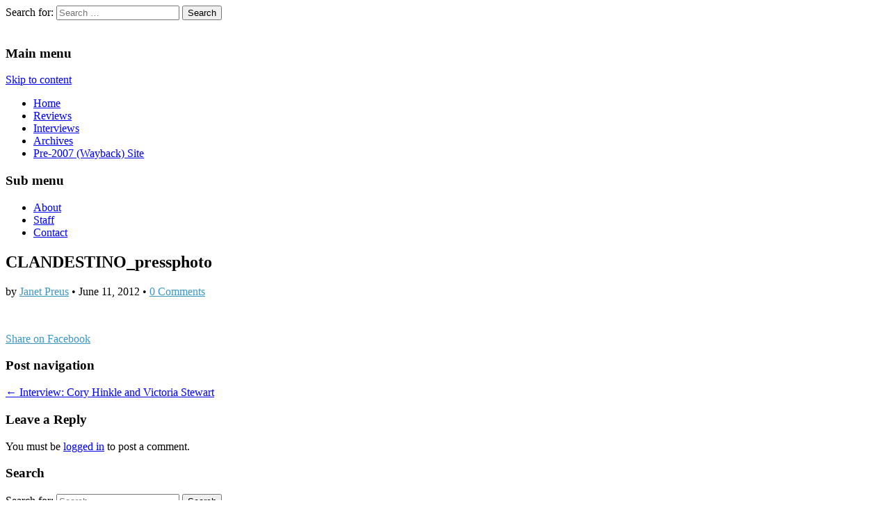

--- FILE ---
content_type: text/html; charset=UTF-8
request_url: https://www.howwastheshow.com/2012/06/interview-cory-hinkle-and-victoria-stewart/clandestino_pressphoto-2/
body_size: 9941
content:
<!DOCTYPE html>
<html lang="en-US">
<head>
	<meta charset="UTF-8" />
	<meta name="viewport" content="width=device-width, initial-scale=1.0" />
	<link rel="profile" href="http://gmpg.org/xfn/11" />
	<link rel="pingback" href="https://www.howwastheshow.com/wp/xmlrpc.php" />
	<title>CLANDESTINO_pressphoto</title>
<meta name='robots' content='max-image-preview:large' />
	<style>img:is([sizes="auto" i], [sizes^="auto," i]) { contain-intrinsic-size: 3000px 1500px }</style>
	<link rel='dns-prefetch' href='//fonts.googleapis.com' />
<link rel="alternate" type="application/rss+xml" title=" &raquo; Feed" href="https://www.howwastheshow.com/feed/" />
<link rel="alternate" type="application/rss+xml" title=" &raquo; Comments Feed" href="https://www.howwastheshow.com/comments/feed/" />

<script>
var MP3jPLAYLISTS = [];
var MP3jPLAYERS = [];
</script>
<link rel="alternate" type="application/rss+xml" title=" &raquo; CLANDESTINO_pressphoto Comments Feed" href="https://www.howwastheshow.com/2012/06/interview-cory-hinkle-and-victoria-stewart/clandestino_pressphoto-2/feed/" />
<script type="text/javascript">
/* <![CDATA[ */
window._wpemojiSettings = {"baseUrl":"https:\/\/s.w.org\/images\/core\/emoji\/16.0.1\/72x72\/","ext":".png","svgUrl":"https:\/\/s.w.org\/images\/core\/emoji\/16.0.1\/svg\/","svgExt":".svg","source":{"concatemoji":"https:\/\/www.howwastheshow.com\/wp\/wp-includes\/js\/wp-emoji-release.min.js?ver=6.8.3"}};
/*! This file is auto-generated */
!function(s,n){var o,i,e;function c(e){try{var t={supportTests:e,timestamp:(new Date).valueOf()};sessionStorage.setItem(o,JSON.stringify(t))}catch(e){}}function p(e,t,n){e.clearRect(0,0,e.canvas.width,e.canvas.height),e.fillText(t,0,0);var t=new Uint32Array(e.getImageData(0,0,e.canvas.width,e.canvas.height).data),a=(e.clearRect(0,0,e.canvas.width,e.canvas.height),e.fillText(n,0,0),new Uint32Array(e.getImageData(0,0,e.canvas.width,e.canvas.height).data));return t.every(function(e,t){return e===a[t]})}function u(e,t){e.clearRect(0,0,e.canvas.width,e.canvas.height),e.fillText(t,0,0);for(var n=e.getImageData(16,16,1,1),a=0;a<n.data.length;a++)if(0!==n.data[a])return!1;return!0}function f(e,t,n,a){switch(t){case"flag":return n(e,"\ud83c\udff3\ufe0f\u200d\u26a7\ufe0f","\ud83c\udff3\ufe0f\u200b\u26a7\ufe0f")?!1:!n(e,"\ud83c\udde8\ud83c\uddf6","\ud83c\udde8\u200b\ud83c\uddf6")&&!n(e,"\ud83c\udff4\udb40\udc67\udb40\udc62\udb40\udc65\udb40\udc6e\udb40\udc67\udb40\udc7f","\ud83c\udff4\u200b\udb40\udc67\u200b\udb40\udc62\u200b\udb40\udc65\u200b\udb40\udc6e\u200b\udb40\udc67\u200b\udb40\udc7f");case"emoji":return!a(e,"\ud83e\udedf")}return!1}function g(e,t,n,a){var r="undefined"!=typeof WorkerGlobalScope&&self instanceof WorkerGlobalScope?new OffscreenCanvas(300,150):s.createElement("canvas"),o=r.getContext("2d",{willReadFrequently:!0}),i=(o.textBaseline="top",o.font="600 32px Arial",{});return e.forEach(function(e){i[e]=t(o,e,n,a)}),i}function t(e){var t=s.createElement("script");t.src=e,t.defer=!0,s.head.appendChild(t)}"undefined"!=typeof Promise&&(o="wpEmojiSettingsSupports",i=["flag","emoji"],n.supports={everything:!0,everythingExceptFlag:!0},e=new Promise(function(e){s.addEventListener("DOMContentLoaded",e,{once:!0})}),new Promise(function(t){var n=function(){try{var e=JSON.parse(sessionStorage.getItem(o));if("object"==typeof e&&"number"==typeof e.timestamp&&(new Date).valueOf()<e.timestamp+604800&&"object"==typeof e.supportTests)return e.supportTests}catch(e){}return null}();if(!n){if("undefined"!=typeof Worker&&"undefined"!=typeof OffscreenCanvas&&"undefined"!=typeof URL&&URL.createObjectURL&&"undefined"!=typeof Blob)try{var e="postMessage("+g.toString()+"("+[JSON.stringify(i),f.toString(),p.toString(),u.toString()].join(",")+"));",a=new Blob([e],{type:"text/javascript"}),r=new Worker(URL.createObjectURL(a),{name:"wpTestEmojiSupports"});return void(r.onmessage=function(e){c(n=e.data),r.terminate(),t(n)})}catch(e){}c(n=g(i,f,p,u))}t(n)}).then(function(e){for(var t in e)n.supports[t]=e[t],n.supports.everything=n.supports.everything&&n.supports[t],"flag"!==t&&(n.supports.everythingExceptFlag=n.supports.everythingExceptFlag&&n.supports[t]);n.supports.everythingExceptFlag=n.supports.everythingExceptFlag&&!n.supports.flag,n.DOMReady=!1,n.readyCallback=function(){n.DOMReady=!0}}).then(function(){return e}).then(function(){var e;n.supports.everything||(n.readyCallback(),(e=n.source||{}).concatemoji?t(e.concatemoji):e.wpemoji&&e.twemoji&&(t(e.twemoji),t(e.wpemoji)))}))}((window,document),window._wpemojiSettings);
/* ]]> */
</script>
<style id='wp-emoji-styles-inline-css' type='text/css'>

	img.wp-smiley, img.emoji {
		display: inline !important;
		border: none !important;
		box-shadow: none !important;
		height: 1em !important;
		width: 1em !important;
		margin: 0 0.07em !important;
		vertical-align: -0.1em !important;
		background: none !important;
		padding: 0 !important;
	}
</style>
<link rel='stylesheet' id='wp-block-library-css' href='https://www.howwastheshow.com/wp/wp-includes/css/dist/block-library/style.min.css?ver=6.8.3' type='text/css' media='all' />
<style id='classic-theme-styles-inline-css' type='text/css'>
/*! This file is auto-generated */
.wp-block-button__link{color:#fff;background-color:#32373c;border-radius:9999px;box-shadow:none;text-decoration:none;padding:calc(.667em + 2px) calc(1.333em + 2px);font-size:1.125em}.wp-block-file__button{background:#32373c;color:#fff;text-decoration:none}
</style>
<style id='co-authors-plus-coauthors-style-inline-css' type='text/css'>
.wp-block-co-authors-plus-coauthors.is-layout-flow [class*=wp-block-co-authors-plus]{display:inline}

</style>
<style id='co-authors-plus-avatar-style-inline-css' type='text/css'>
.wp-block-co-authors-plus-avatar :where(img){height:auto;max-width:100%;vertical-align:bottom}.wp-block-co-authors-plus-coauthors.is-layout-flow .wp-block-co-authors-plus-avatar :where(img){vertical-align:middle}.wp-block-co-authors-plus-avatar:is(.alignleft,.alignright){display:table}.wp-block-co-authors-plus-avatar.aligncenter{display:table;margin-inline:auto}

</style>
<style id='co-authors-plus-image-style-inline-css' type='text/css'>
.wp-block-co-authors-plus-image{margin-bottom:0}.wp-block-co-authors-plus-image :where(img){height:auto;max-width:100%;vertical-align:bottom}.wp-block-co-authors-plus-coauthors.is-layout-flow .wp-block-co-authors-plus-image :where(img){vertical-align:middle}.wp-block-co-authors-plus-image:is(.alignfull,.alignwide) :where(img){width:100%}.wp-block-co-authors-plus-image:is(.alignleft,.alignright){display:table}.wp-block-co-authors-plus-image.aligncenter{display:table;margin-inline:auto}

</style>
<style id='global-styles-inline-css' type='text/css'>
:root{--wp--preset--aspect-ratio--square: 1;--wp--preset--aspect-ratio--4-3: 4/3;--wp--preset--aspect-ratio--3-4: 3/4;--wp--preset--aspect-ratio--3-2: 3/2;--wp--preset--aspect-ratio--2-3: 2/3;--wp--preset--aspect-ratio--16-9: 16/9;--wp--preset--aspect-ratio--9-16: 9/16;--wp--preset--color--black: #000000;--wp--preset--color--cyan-bluish-gray: #abb8c3;--wp--preset--color--white: #ffffff;--wp--preset--color--pale-pink: #f78da7;--wp--preset--color--vivid-red: #cf2e2e;--wp--preset--color--luminous-vivid-orange: #ff6900;--wp--preset--color--luminous-vivid-amber: #fcb900;--wp--preset--color--light-green-cyan: #7bdcb5;--wp--preset--color--vivid-green-cyan: #00d084;--wp--preset--color--pale-cyan-blue: #8ed1fc;--wp--preset--color--vivid-cyan-blue: #0693e3;--wp--preset--color--vivid-purple: #9b51e0;--wp--preset--gradient--vivid-cyan-blue-to-vivid-purple: linear-gradient(135deg,rgba(6,147,227,1) 0%,rgb(155,81,224) 100%);--wp--preset--gradient--light-green-cyan-to-vivid-green-cyan: linear-gradient(135deg,rgb(122,220,180) 0%,rgb(0,208,130) 100%);--wp--preset--gradient--luminous-vivid-amber-to-luminous-vivid-orange: linear-gradient(135deg,rgba(252,185,0,1) 0%,rgba(255,105,0,1) 100%);--wp--preset--gradient--luminous-vivid-orange-to-vivid-red: linear-gradient(135deg,rgba(255,105,0,1) 0%,rgb(207,46,46) 100%);--wp--preset--gradient--very-light-gray-to-cyan-bluish-gray: linear-gradient(135deg,rgb(238,238,238) 0%,rgb(169,184,195) 100%);--wp--preset--gradient--cool-to-warm-spectrum: linear-gradient(135deg,rgb(74,234,220) 0%,rgb(151,120,209) 20%,rgb(207,42,186) 40%,rgb(238,44,130) 60%,rgb(251,105,98) 80%,rgb(254,248,76) 100%);--wp--preset--gradient--blush-light-purple: linear-gradient(135deg,rgb(255,206,236) 0%,rgb(152,150,240) 100%);--wp--preset--gradient--blush-bordeaux: linear-gradient(135deg,rgb(254,205,165) 0%,rgb(254,45,45) 50%,rgb(107,0,62) 100%);--wp--preset--gradient--luminous-dusk: linear-gradient(135deg,rgb(255,203,112) 0%,rgb(199,81,192) 50%,rgb(65,88,208) 100%);--wp--preset--gradient--pale-ocean: linear-gradient(135deg,rgb(255,245,203) 0%,rgb(182,227,212) 50%,rgb(51,167,181) 100%);--wp--preset--gradient--electric-grass: linear-gradient(135deg,rgb(202,248,128) 0%,rgb(113,206,126) 100%);--wp--preset--gradient--midnight: linear-gradient(135deg,rgb(2,3,129) 0%,rgb(40,116,252) 100%);--wp--preset--font-size--small: 13px;--wp--preset--font-size--medium: 20px;--wp--preset--font-size--large: 36px;--wp--preset--font-size--x-large: 42px;--wp--preset--spacing--20: 0.44rem;--wp--preset--spacing--30: 0.67rem;--wp--preset--spacing--40: 1rem;--wp--preset--spacing--50: 1.5rem;--wp--preset--spacing--60: 2.25rem;--wp--preset--spacing--70: 3.38rem;--wp--preset--spacing--80: 5.06rem;--wp--preset--shadow--natural: 6px 6px 9px rgba(0, 0, 0, 0.2);--wp--preset--shadow--deep: 12px 12px 50px rgba(0, 0, 0, 0.4);--wp--preset--shadow--sharp: 6px 6px 0px rgba(0, 0, 0, 0.2);--wp--preset--shadow--outlined: 6px 6px 0px -3px rgba(255, 255, 255, 1), 6px 6px rgba(0, 0, 0, 1);--wp--preset--shadow--crisp: 6px 6px 0px rgba(0, 0, 0, 1);}:where(.is-layout-flex){gap: 0.5em;}:where(.is-layout-grid){gap: 0.5em;}body .is-layout-flex{display: flex;}.is-layout-flex{flex-wrap: wrap;align-items: center;}.is-layout-flex > :is(*, div){margin: 0;}body .is-layout-grid{display: grid;}.is-layout-grid > :is(*, div){margin: 0;}:where(.wp-block-columns.is-layout-flex){gap: 2em;}:where(.wp-block-columns.is-layout-grid){gap: 2em;}:where(.wp-block-post-template.is-layout-flex){gap: 1.25em;}:where(.wp-block-post-template.is-layout-grid){gap: 1.25em;}.has-black-color{color: var(--wp--preset--color--black) !important;}.has-cyan-bluish-gray-color{color: var(--wp--preset--color--cyan-bluish-gray) !important;}.has-white-color{color: var(--wp--preset--color--white) !important;}.has-pale-pink-color{color: var(--wp--preset--color--pale-pink) !important;}.has-vivid-red-color{color: var(--wp--preset--color--vivid-red) !important;}.has-luminous-vivid-orange-color{color: var(--wp--preset--color--luminous-vivid-orange) !important;}.has-luminous-vivid-amber-color{color: var(--wp--preset--color--luminous-vivid-amber) !important;}.has-light-green-cyan-color{color: var(--wp--preset--color--light-green-cyan) !important;}.has-vivid-green-cyan-color{color: var(--wp--preset--color--vivid-green-cyan) !important;}.has-pale-cyan-blue-color{color: var(--wp--preset--color--pale-cyan-blue) !important;}.has-vivid-cyan-blue-color{color: var(--wp--preset--color--vivid-cyan-blue) !important;}.has-vivid-purple-color{color: var(--wp--preset--color--vivid-purple) !important;}.has-black-background-color{background-color: var(--wp--preset--color--black) !important;}.has-cyan-bluish-gray-background-color{background-color: var(--wp--preset--color--cyan-bluish-gray) !important;}.has-white-background-color{background-color: var(--wp--preset--color--white) !important;}.has-pale-pink-background-color{background-color: var(--wp--preset--color--pale-pink) !important;}.has-vivid-red-background-color{background-color: var(--wp--preset--color--vivid-red) !important;}.has-luminous-vivid-orange-background-color{background-color: var(--wp--preset--color--luminous-vivid-orange) !important;}.has-luminous-vivid-amber-background-color{background-color: var(--wp--preset--color--luminous-vivid-amber) !important;}.has-light-green-cyan-background-color{background-color: var(--wp--preset--color--light-green-cyan) !important;}.has-vivid-green-cyan-background-color{background-color: var(--wp--preset--color--vivid-green-cyan) !important;}.has-pale-cyan-blue-background-color{background-color: var(--wp--preset--color--pale-cyan-blue) !important;}.has-vivid-cyan-blue-background-color{background-color: var(--wp--preset--color--vivid-cyan-blue) !important;}.has-vivid-purple-background-color{background-color: var(--wp--preset--color--vivid-purple) !important;}.has-black-border-color{border-color: var(--wp--preset--color--black) !important;}.has-cyan-bluish-gray-border-color{border-color: var(--wp--preset--color--cyan-bluish-gray) !important;}.has-white-border-color{border-color: var(--wp--preset--color--white) !important;}.has-pale-pink-border-color{border-color: var(--wp--preset--color--pale-pink) !important;}.has-vivid-red-border-color{border-color: var(--wp--preset--color--vivid-red) !important;}.has-luminous-vivid-orange-border-color{border-color: var(--wp--preset--color--luminous-vivid-orange) !important;}.has-luminous-vivid-amber-border-color{border-color: var(--wp--preset--color--luminous-vivid-amber) !important;}.has-light-green-cyan-border-color{border-color: var(--wp--preset--color--light-green-cyan) !important;}.has-vivid-green-cyan-border-color{border-color: var(--wp--preset--color--vivid-green-cyan) !important;}.has-pale-cyan-blue-border-color{border-color: var(--wp--preset--color--pale-cyan-blue) !important;}.has-vivid-cyan-blue-border-color{border-color: var(--wp--preset--color--vivid-cyan-blue) !important;}.has-vivid-purple-border-color{border-color: var(--wp--preset--color--vivid-purple) !important;}.has-vivid-cyan-blue-to-vivid-purple-gradient-background{background: var(--wp--preset--gradient--vivid-cyan-blue-to-vivid-purple) !important;}.has-light-green-cyan-to-vivid-green-cyan-gradient-background{background: var(--wp--preset--gradient--light-green-cyan-to-vivid-green-cyan) !important;}.has-luminous-vivid-amber-to-luminous-vivid-orange-gradient-background{background: var(--wp--preset--gradient--luminous-vivid-amber-to-luminous-vivid-orange) !important;}.has-luminous-vivid-orange-to-vivid-red-gradient-background{background: var(--wp--preset--gradient--luminous-vivid-orange-to-vivid-red) !important;}.has-very-light-gray-to-cyan-bluish-gray-gradient-background{background: var(--wp--preset--gradient--very-light-gray-to-cyan-bluish-gray) !important;}.has-cool-to-warm-spectrum-gradient-background{background: var(--wp--preset--gradient--cool-to-warm-spectrum) !important;}.has-blush-light-purple-gradient-background{background: var(--wp--preset--gradient--blush-light-purple) !important;}.has-blush-bordeaux-gradient-background{background: var(--wp--preset--gradient--blush-bordeaux) !important;}.has-luminous-dusk-gradient-background{background: var(--wp--preset--gradient--luminous-dusk) !important;}.has-pale-ocean-gradient-background{background: var(--wp--preset--gradient--pale-ocean) !important;}.has-electric-grass-gradient-background{background: var(--wp--preset--gradient--electric-grass) !important;}.has-midnight-gradient-background{background: var(--wp--preset--gradient--midnight) !important;}.has-small-font-size{font-size: var(--wp--preset--font-size--small) !important;}.has-medium-font-size{font-size: var(--wp--preset--font-size--medium) !important;}.has-large-font-size{font-size: var(--wp--preset--font-size--large) !important;}.has-x-large-font-size{font-size: var(--wp--preset--font-size--x-large) !important;}
:where(.wp-block-post-template.is-layout-flex){gap: 1.25em;}:where(.wp-block-post-template.is-layout-grid){gap: 1.25em;}
:where(.wp-block-columns.is-layout-flex){gap: 2em;}:where(.wp-block-columns.is-layout-grid){gap: 2em;}
:root :where(.wp-block-pullquote){font-size: 1.5em;line-height: 1.6;}
</style>
<link rel='stylesheet' id='google_fonts-css' href='//fonts.googleapis.com/css?family=Cantata+One|Lato:300,700' type='text/css' media='all' />
<link rel='stylesheet' id='theme_stylesheet-css' href='https://www.howwastheshow.com/wp/wp-content/themes/magazine-basic/style.css?ver=6.8.3' type='text/css' media='all' />
<link rel='stylesheet' id='font_awesome-css' href='https://www.howwastheshow.com/wp/wp-content/themes/magazine-basic/library/css/font-awesome.css?ver=4.7.0' type='text/css' media='all' />
<link rel='stylesheet' id='mp3-jplayer-css' href='https://www.howwastheshow.com/wp/wp-content/plugins/mp3-jplayer/css/dark.css?ver=2.7.2' type='text/css' media='all' />
<script type="text/javascript" src="https://ajax.googleapis.com/ajax/libs/prototype/1.7.1.0/prototype.js?ver=1.7.1" id="prototype-js"></script>
<script type="text/javascript" src="https://ajax.googleapis.com/ajax/libs/scriptaculous/1.9.0/scriptaculous.js?ver=1.9.0" id="scriptaculous-root-js"></script>
<script type="text/javascript" src="https://ajax.googleapis.com/ajax/libs/scriptaculous/1.9.0/effects.js?ver=1.9.0" id="scriptaculous-effects-js"></script>
<script type="text/javascript" src="https://www.howwastheshow.com/wp/wp-content/plugins/lightbox-2/lightbox.js?ver=1.8" id="lightbox-js"></script>
<script type="text/javascript" src="https://www.howwastheshow.com/wp/wp-includes/js/jquery/jquery.min.js?ver=3.7.1" id="jquery-core-js"></script>
<script type="text/javascript" src="https://www.howwastheshow.com/wp/wp-includes/js/jquery/jquery-migrate.min.js?ver=3.4.1" id="jquery-migrate-js"></script>
<link rel="https://api.w.org/" href="https://www.howwastheshow.com/wp-json/" /><link rel="alternate" title="JSON" type="application/json" href="https://www.howwastheshow.com/wp-json/wp/v2/media/3077" /><link rel="EditURI" type="application/rsd+xml" title="RSD" href="https://www.howwastheshow.com/wp/xmlrpc.php?rsd" />
<meta name="generator" content="WordPress 6.8.3" />
<link rel='shortlink' href='https://www.howwastheshow.com/?p=3077' />
<link rel="alternate" title="oEmbed (JSON)" type="application/json+oembed" href="https://www.howwastheshow.com/wp-json/oembed/1.0/embed?url=https%3A%2F%2Fwww.howwastheshow.com%2F2012%2F06%2Finterview-cory-hinkle-and-victoria-stewart%2Fclandestino_pressphoto-2%2F" />
<link rel="alternate" title="oEmbed (XML)" type="text/xml+oembed" href="https://www.howwastheshow.com/wp-json/oembed/1.0/embed?url=https%3A%2F%2Fwww.howwastheshow.com%2F2012%2F06%2Finterview-cory-hinkle-and-victoria-stewart%2Fclandestino_pressphoto-2%2F&#038;format=xml" />
	<link rel="stylesheet" href="https://www.howwastheshow.com/wp/wp-content/plugins/add-to-facebook-plugin/facebook.css" type="text/css" media="screen" />
	
	<!-- begin lightbox scripts -->
	<script type="text/javascript">
    //<![CDATA[
    document.write('<link rel="stylesheet" href="https://www.howwastheshow.com/wp/wp-content/plugins/lightbox-2/Themes/Black/lightbox.css" type="text/css" media="screen" />');
    //]]>
    </script>
	<!-- end lightbox scripts -->
<style data-context="foundation-flickity-css">/*! Flickity v2.0.2
http://flickity.metafizzy.co
---------------------------------------------- */.flickity-enabled{position:relative}.flickity-enabled:focus{outline:0}.flickity-viewport{overflow:hidden;position:relative;height:100%}.flickity-slider{position:absolute;width:100%;height:100%}.flickity-enabled.is-draggable{-webkit-tap-highlight-color:transparent;tap-highlight-color:transparent;-webkit-user-select:none;-moz-user-select:none;-ms-user-select:none;user-select:none}.flickity-enabled.is-draggable .flickity-viewport{cursor:move;cursor:-webkit-grab;cursor:grab}.flickity-enabled.is-draggable .flickity-viewport.is-pointer-down{cursor:-webkit-grabbing;cursor:grabbing}.flickity-prev-next-button{position:absolute;top:50%;width:44px;height:44px;border:none;border-radius:50%;background:#fff;background:hsla(0,0%,100%,.75);cursor:pointer;-webkit-transform:translateY(-50%);transform:translateY(-50%)}.flickity-prev-next-button:hover{background:#fff}.flickity-prev-next-button:focus{outline:0;box-shadow:0 0 0 5px #09f}.flickity-prev-next-button:active{opacity:.6}.flickity-prev-next-button.previous{left:10px}.flickity-prev-next-button.next{right:10px}.flickity-rtl .flickity-prev-next-button.previous{left:auto;right:10px}.flickity-rtl .flickity-prev-next-button.next{right:auto;left:10px}.flickity-prev-next-button:disabled{opacity:.3;cursor:auto}.flickity-prev-next-button svg{position:absolute;left:20%;top:20%;width:60%;height:60%}.flickity-prev-next-button .arrow{fill:#333}.flickity-page-dots{position:absolute;width:100%;bottom:-25px;padding:0;margin:0;list-style:none;text-align:center;line-height:1}.flickity-rtl .flickity-page-dots{direction:rtl}.flickity-page-dots .dot{display:inline-block;width:10px;height:10px;margin:0 8px;background:#333;border-radius:50%;opacity:.25;cursor:pointer}.flickity-page-dots .dot.is-selected{opacity:1}</style><style data-context="foundation-slideout-css">.slideout-menu{position:fixed;left:0;top:0;bottom:0;right:auto;z-index:0;width:256px;overflow-y:auto;-webkit-overflow-scrolling:touch;display:none}.slideout-menu.pushit-right{left:auto;right:0}.slideout-panel{position:relative;z-index:1;will-change:transform}.slideout-open,.slideout-open .slideout-panel,.slideout-open body{overflow:hidden}.slideout-open .slideout-menu{display:block}.pushit{display:none}</style><style>
#site-title a,#site-description{position:absolute !important;clip:rect(1px 1px 1px 1px);clip:rect(1px, 1px, 1px, 1px)}
#page{background-color:#ffffff}
.entry-meta a,.entry-content a,.widget a{color:#3D97C2}
</style>
	<style type="text/css" id="custom-background-css">
body.custom-background { background-image: url("https://www.howwastheshow.com/wp/wp-content/themes/magazine-basic/library/images/solid.png"); background-position: left top; background-size: auto; background-repeat: repeat; background-attachment: scroll; }
</style>
	<style>.ios7.web-app-mode.has-fixed header{ background-color: rgba(3,122,221,.88);}</style></head>

<body class="attachment wp-singular attachment-template-default single single-attachment postid-3077 attachmentid-3077 attachment-jpeg custom-background wp-theme-magazine-basic">
	<div id="page" class="grid  w960">
		<header id="header" class="row" role="banner">
			<div class="c12">
				<div id="mobile-menu">
					<a href="#" class="left-menu"><i class="fa fa-reorder"></i></a>
					<a href="#"><i class="fa fa-search"></i></a>
				</div>
				<div id="drop-down-search"><form role="search" method="get" class="search-form" action="https://www.howwastheshow.com/">
				<label>
					<span class="screen-reader-text">Search for:</span>
					<input type="search" class="search-field" placeholder="Search &hellip;" value="" name="s" />
				</label>
				<input type="submit" class="search-submit" value="Search" />
			</form></div>

								<div class="title-logo-wrapper remove">
										<div class="header-group">
												<div id="site-title"><a href="https://www.howwastheshow.com" title="" rel="home"></a></div>
						<div id="site-description">Since 2002. Reviews of Theater, Music and Arts events in the Twin Cities and around the world.</div>					</div>
				</div>

									<a href="https://www.howwastheshow.com" title="" rel="home"><img id="header-img" src="https://www.howwastheshow.com/wp/wp-content/uploads/2010/05/headertest1.jpg" width="995" height="112" alt="" /></a>
					
				<div id="nav-wrapper">
					<div class="nav-content">
						<nav id="site-navigation" class="menus clearfix" role="navigation">
							<h3 class="screen-reader-text">Main menu</h3>
							<a class="screen-reader-text" href="#primary" title="Skip to content">Skip to content</a>
							<div id="main-menu" class="menu-main-container"><ul id="menu-main" class="menu"><li id="menu-item-878" class="menu-item menu-item-type-custom menu-item-object-custom menu-item-home menu-item-878"><a href="http://www.howwastheshow.com">Home</a>
<li id="menu-item-876" class="menu-item menu-item-type-taxonomy menu-item-object-category menu-item-876"><a href="https://www.howwastheshow.com/category/reviews/">Reviews</a>
<li id="menu-item-870" class="menu-item menu-item-type-taxonomy menu-item-object-category menu-item-870"><a href="https://www.howwastheshow.com/category/interviews/">Interviews</a>
<li id="menu-item-7455" class="menu-item menu-item-type-taxonomy menu-item-object-category menu-item-7455"><a href="https://www.howwastheshow.com/category/archived/">Archives</a>
<li id="menu-item-9680" class="menu-item menu-item-type-custom menu-item-object-custom menu-item-9680"><a href="https://web.archive.org/web/20071204145653/http://howwastheshow.com/">Pre-2007 (Wayback) Site</a>
</ul></div>						</nav><!-- #site-navigation -->

												<nav id="site-sub-navigation" class="menus" role="navigation">
							<h3 class="screen-reader-text">Sub menu</h3>
							<div class="menu-submenu-container"><ul id="menu-submenu" class="secondary-menu"><li id="menu-item-879" class="menu-item menu-item-type-post_type menu-item-object-page menu-item-879"><a href="https://www.howwastheshow.com/about/">About</a>
<li id="menu-item-885" class="menu-item menu-item-type-post_type menu-item-object-page menu-item-885"><a href="https://www.howwastheshow.com/staff/">Staff</a>
<li id="menu-item-881" class="menu-item menu-item-type-post_type menu-item-object-page menu-item-881"><a href="https://www.howwastheshow.com/contact/">Contact</a>
</ul></div>						</nav><!-- #site-sub-navigation -->
											</div>
				</div>

			</div><!-- .c12 -->
		</header><!-- #header.row -->

		<div id="main" class="row">
	<div id="primary" class="c9 fr" role="main">
			<article id="post-3077" class="post-3077 attachment type-attachment status-inherit hentry">

	    <header>
                <div class="post-category"></div>
            <h1 class="entry-title">CLANDESTINO_pressphoto</h1>
    <div class="entry-meta">
        by <span class="vcard author"><span class="fn"><a href="https://www.howwastheshow.com/author/janet/" title="Posts by Janet Preus" rel="author">Janet Preus</a></span></span>&nbsp;&bull;&nbsp;<time class="published" datetime="2012-06-11">June 11, 2012</time>&nbsp;&bull;&nbsp;<a href="https://www.howwastheshow.com/2012/06/interview-cory-hinkle-and-victoria-stewart/clandestino_pressphoto-2/#respond">0 Comments</a>    </div>
</header>

	    <div class="entry-content">
		    <p class="attachment"><a href='https://www.howwastheshow.com/wp/wp-content/uploads/2012/06/CLANDESTINO_pressphoto1.jpg' rel="lightbox[3077]"><img fetchpriority="high" decoding="async" width="300" height="199" src="https://www.howwastheshow.com/wp/wp-content/uploads/2012/06/CLANDESTINO_pressphoto1-300x199.jpg" class="attachment-medium size-medium" alt="" srcset="https://www.howwastheshow.com/wp/wp-content/uploads/2012/06/CLANDESTINO_pressphoto1-300x199.jpg 300w, https://www.howwastheshow.com/wp/wp-content/uploads/2012/06/CLANDESTINO_pressphoto1-1024x680.jpg 1024w, https://www.howwastheshow.com/wp/wp-content/uploads/2012/06/CLANDESTINO_pressphoto1.jpg 1504w" sizes="(max-width: 300px) 100vw, 300px" /></a></p>
<p class="facebook"><a href="http://www.facebook.com/share.php?u=https://www.howwastheshow.com/2012/06/interview-cory-hinkle-and-victoria-stewart/clandestino_pressphoto-2/" target="_blank" title="Share on Facebook">Share on Facebook</a></p>	    </div><!-- .entry-content -->

	        <footer class="entry">
	    	</footer><!-- .entry -->
	
	</article><!-- #post-3077 -->
			<div id="posts-pagination">
				<h3 class="screen-reader-text">Post navigation</h3>
				<div class="previous fl"><a href="https://www.howwastheshow.com/2012/06/interview-cory-hinkle-and-victoria-stewart/" rel="prev">&larr; Interview: Cory Hinkle and Victoria Stewart</a></div>
				<div class="next fr"></div>
			</div><!-- #posts-pagination -->

			
<div id="comments" class="comments-area">

	
	
		<div id="respond" class="comment-respond">
		<h3 id="reply-title" class="comment-reply-title">Leave a Reply</h3><p class="must-log-in">You must be <a href="https://www.howwastheshow.com/wp/wp-login.php?redirect_to=https%3A%2F%2Fwww.howwastheshow.com%2F2012%2F06%2Finterview-cory-hinkle-and-victoria-stewart%2Fclandestino_pressphoto-2%2F">logged in</a> to post a comment.</p>	</div><!-- #respond -->
	
</div><!-- #comments .comments-area -->
			</div><!-- #primary -->

	<div id="secondary" class="c3" role="complementary">
		<aside id="search-3" class="widget widget_search"><h3 class="widget-title">Search</h3><form role="search" method="get" class="search-form" action="https://www.howwastheshow.com/">
				<label>
					<span class="screen-reader-text">Search for:</span>
					<input type="search" class="search-field" placeholder="Search &hellip;" value="" name="s" />
				</label>
				<input type="submit" class="search-submit" value="Search" />
			</form></aside>
		<aside id="recent-posts-7" class="widget widget_recent_entries">
		<h3 class="widget-title">Recent Posts</h3>
		<ul>
											<li>
					<a href="https://www.howwastheshow.com/2025/10/bob-dylan-at-veikkaus-arena-helsinki/">Bob Dylan at Veikkaus Arena, Helsinki</a>
											<span class="post-date">October 16, 2025</span>
									</li>
											<li>
					<a href="https://www.howwastheshow.com/2025/09/nada-surf-with-the-cle-elum-at-tavastia-club-helsinki/">Nada Surf with The Cle Elum at Tavastia Club, Helsinki</a>
											<span class="post-date">September 25, 2025</span>
									</li>
											<li>
					<a href="https://www.howwastheshow.com/2024/09/nits-at-the-nits-at-the-savoy-helsinki-september-18th-2024/">NITS at the Savoy, Helsinki</a>
											<span class="post-date">September 18, 2024</span>
									</li>
											<li>
					<a href="https://www.howwastheshow.com/2024/08/rickie-lee-jones-at-tavastia-club-helsinki-august-28th-2024/">Rickie Lee Jones at Tavastia Club, Helsinki</a>
											<span class="post-date">August 28, 2024</span>
									</li>
											<li>
					<a href="https://www.howwastheshow.com/2024/07/bruce-springsteen-and-the-e-street-band-at-olympic-stadium-helsinki-july-12th-2024/">Bruce Springsteen and the E Street Band at Olympic Stadium, Helsinki</a>
											<span class="post-date">July 12, 2024</span>
									</li>
					</ul>

		</aside>
		<aside id="recent-posts-3" class="widget widget_recent_entries">
		<h3 class="widget-title">Recent Articles</h3>
		<ul>
											<li>
					<a href="https://www.howwastheshow.com/2025/10/bob-dylan-at-veikkaus-arena-helsinki/">Bob Dylan at Veikkaus Arena, Helsinki</a>
									</li>
											<li>
					<a href="https://www.howwastheshow.com/2025/09/nada-surf-with-the-cle-elum-at-tavastia-club-helsinki/">Nada Surf with The Cle Elum at Tavastia Club, Helsinki</a>
									</li>
											<li>
					<a href="https://www.howwastheshow.com/2024/09/nits-at-the-nits-at-the-savoy-helsinki-september-18th-2024/">NITS at the Savoy, Helsinki</a>
									</li>
											<li>
					<a href="https://www.howwastheshow.com/2024/08/rickie-lee-jones-at-tavastia-club-helsinki-august-28th-2024/">Rickie Lee Jones at Tavastia Club, Helsinki</a>
									</li>
											<li>
					<a href="https://www.howwastheshow.com/2024/07/bruce-springsteen-and-the-e-street-band-at-olympic-stadium-helsinki-july-12th-2024/">Bruce Springsteen and the E Street Band at Olympic Stadium, Helsinki</a>
									</li>
											<li>
					<a href="https://www.howwastheshow.com/2024/06/nick-cave-at-musiikkitalo-helsinki-june-25th-2024/">Nick Cave at Musiikkitalo, Helsinki</a>
									</li>
											<li>
					<a href="https://www.howwastheshow.com/2022/04/review-driving-the-dream-just-keep-those-hands-on-a-hardbody/">Review | Driving the dream: Just keep those “Hands on a Hardbody”</a>
									</li>
											<li>
					<a href="https://www.howwastheshow.com/2020/04/the-crisis-hwts-responds/">The Crisis: HWTS responds</a>
									</li>
											<li>
					<a href="https://www.howwastheshow.com/2020/03/review-thunder-knocking-on-the-door-can-theater-be-more-enjoyable/">Review | Thunder Knocking On The Door: can theater be more enjoyable?</a>
									</li>
											<li>
					<a href="https://www.howwastheshow.com/2020/03/review-interstate-love-and-music-on-the-open-road/">Review | Interstate: love and music on the open road</a>
									</li>
											<li>
					<a href="https://www.howwastheshow.com/2020/02/review-the-white-card-guess-whos-coming-to-dinner-2020/">Review | The White Card: guess who&#8217;s coming to dinner 2020</a>
									</li>
											<li>
					<a href="https://www.howwastheshow.com/2020/02/review-the-ugly-one-an-actual-german-comedy/">Review | The Ugly One: an actual German comedy</a>
									</li>
											<li>
					<a href="https://www.howwastheshow.com/2020/02/blue-man-group/">Review || Blue Man Group: Slapstick for the digital age</a>
									</li>
											<li>
					<a href="https://www.howwastheshow.com/2020/01/review-the-bridges-of-madison-county-cornfed-passion/">Review | The Bridges Of Madison County: cornfed passion</a>
									</li>
											<li>
					<a href="https://www.howwastheshow.com/2020/01/review-bernarda-alba-percussive-intensity/">Review || Bernarda Alba: percussive intensity</a>
									</li>
											<li>
					<a href="https://www.howwastheshow.com/2020/01/review-becky-sharp-cynical-chic/">Review || Becky Sharp: cynical chic</a>
									</li>
											<li>
					<a href="https://www.howwastheshow.com/2019/12/the-bands-visit-at-the-orpheum/">Review | The Band&#8217;s Visit: subtle magic</a>
									</li>
											<li>
					<a href="https://www.howwastheshow.com/2019/12/review-the-norwegians-if-youre-looking-for-a-few-yuks/">Review | The Norwegians: if you&#8217;re looking for a few yuks&#8230;</a>
									</li>
											<li>
					<a href="https://www.howwastheshow.com/2019/12/review-dog-act-post-apocalyptic-rage/">Review | Dog Act: post-apocalyptic rage</a>
									</li>
											<li>
					<a href="https://www.howwastheshow.com/2019/12/review-all-is-calm-masterful/">Review | All Is Calm: masterful</a>
									</li>
					</ul>

		</aside><aside id="archives-3" class="widget widget_archive"><h3 class="widget-title">Archive</h3>		<label class="screen-reader-text" for="archives-dropdown-3">Archive</label>
		<select id="archives-dropdown-3" name="archive-dropdown">
			
			<option value="">Select Month</option>
				<option value='https://www.howwastheshow.com/2025/10/'> October 2025 &nbsp;(1)</option>
	<option value='https://www.howwastheshow.com/2025/09/'> September 2025 &nbsp;(1)</option>
	<option value='https://www.howwastheshow.com/2024/09/'> September 2024 &nbsp;(1)</option>
	<option value='https://www.howwastheshow.com/2024/08/'> August 2024 &nbsp;(1)</option>
	<option value='https://www.howwastheshow.com/2024/07/'> July 2024 &nbsp;(1)</option>
	<option value='https://www.howwastheshow.com/2024/06/'> June 2024 &nbsp;(1)</option>
	<option value='https://www.howwastheshow.com/2022/04/'> April 2022 &nbsp;(1)</option>
	<option value='https://www.howwastheshow.com/2020/04/'> April 2020 &nbsp;(1)</option>
	<option value='https://www.howwastheshow.com/2020/03/'> March 2020 &nbsp;(2)</option>
	<option value='https://www.howwastheshow.com/2020/02/'> February 2020 &nbsp;(3)</option>
	<option value='https://www.howwastheshow.com/2020/01/'> January 2020 &nbsp;(3)</option>
	<option value='https://www.howwastheshow.com/2019/12/'> December 2019 &nbsp;(4)</option>
	<option value='https://www.howwastheshow.com/2019/11/'> November 2019 &nbsp;(4)</option>
	<option value='https://www.howwastheshow.com/2019/10/'> October 2019 &nbsp;(3)</option>
	<option value='https://www.howwastheshow.com/2019/09/'> September 2019 &nbsp;(3)</option>
	<option value='https://www.howwastheshow.com/2019/08/'> August 2019 &nbsp;(3)</option>
	<option value='https://www.howwastheshow.com/2019/07/'> July 2019 &nbsp;(3)</option>
	<option value='https://www.howwastheshow.com/2019/06/'> June 2019 &nbsp;(3)</option>
	<option value='https://www.howwastheshow.com/2019/05/'> May 2019 &nbsp;(6)</option>
	<option value='https://www.howwastheshow.com/2019/04/'> April 2019 &nbsp;(3)</option>
	<option value='https://www.howwastheshow.com/2019/03/'> March 2019 &nbsp;(4)</option>
	<option value='https://www.howwastheshow.com/2019/02/'> February 2019 &nbsp;(5)</option>
	<option value='https://www.howwastheshow.com/2019/01/'> January 2019 &nbsp;(3)</option>
	<option value='https://www.howwastheshow.com/2018/12/'> December 2018 &nbsp;(3)</option>
	<option value='https://www.howwastheshow.com/2018/11/'> November 2018 &nbsp;(5)</option>
	<option value='https://www.howwastheshow.com/2018/10/'> October 2018 &nbsp;(6)</option>
	<option value='https://www.howwastheshow.com/2018/09/'> September 2018 &nbsp;(11)</option>
	<option value='https://www.howwastheshow.com/2018/08/'> August 2018 &nbsp;(1)</option>
	<option value='https://www.howwastheshow.com/2018/07/'> July 2018 &nbsp;(4)</option>
	<option value='https://www.howwastheshow.com/2018/06/'> June 2018 &nbsp;(5)</option>
	<option value='https://www.howwastheshow.com/2018/05/'> May 2018 &nbsp;(4)</option>
	<option value='https://www.howwastheshow.com/2018/04/'> April 2018 &nbsp;(8)</option>
	<option value='https://www.howwastheshow.com/2018/03/'> March 2018 &nbsp;(5)</option>
	<option value='https://www.howwastheshow.com/2018/02/'> February 2018 &nbsp;(8)</option>
	<option value='https://www.howwastheshow.com/2018/01/'> January 2018 &nbsp;(6)</option>
	<option value='https://www.howwastheshow.com/2017/12/'> December 2017 &nbsp;(5)</option>
	<option value='https://www.howwastheshow.com/2017/11/'> November 2017 &nbsp;(6)</option>
	<option value='https://www.howwastheshow.com/2017/10/'> October 2017 &nbsp;(5)</option>
	<option value='https://www.howwastheshow.com/2017/09/'> September 2017 &nbsp;(6)</option>
	<option value='https://www.howwastheshow.com/2017/08/'> August 2017 &nbsp;(1)</option>
	<option value='https://www.howwastheshow.com/2017/07/'> July 2017 &nbsp;(2)</option>
	<option value='https://www.howwastheshow.com/2017/06/'> June 2017 &nbsp;(7)</option>
	<option value='https://www.howwastheshow.com/2017/05/'> May 2017 &nbsp;(6)</option>
	<option value='https://www.howwastheshow.com/2017/04/'> April 2017 &nbsp;(9)</option>
	<option value='https://www.howwastheshow.com/2017/03/'> March 2017 &nbsp;(5)</option>
	<option value='https://www.howwastheshow.com/2017/02/'> February 2017 &nbsp;(7)</option>
	<option value='https://www.howwastheshow.com/2017/01/'> January 2017 &nbsp;(6)</option>
	<option value='https://www.howwastheshow.com/2016/12/'> December 2016 &nbsp;(2)</option>
	<option value='https://www.howwastheshow.com/2016/11/'> November 2016 &nbsp;(6)</option>
	<option value='https://www.howwastheshow.com/2016/10/'> October 2016 &nbsp;(11)</option>
	<option value='https://www.howwastheshow.com/2016/09/'> September 2016 &nbsp;(11)</option>
	<option value='https://www.howwastheshow.com/2016/08/'> August 2016 &nbsp;(2)</option>
	<option value='https://www.howwastheshow.com/2016/07/'> July 2016 &nbsp;(2)</option>
	<option value='https://www.howwastheshow.com/2016/06/'> June 2016 &nbsp;(5)</option>
	<option value='https://www.howwastheshow.com/2016/05/'> May 2016 &nbsp;(4)</option>
	<option value='https://www.howwastheshow.com/2016/04/'> April 2016 &nbsp;(9)</option>
	<option value='https://www.howwastheshow.com/2016/03/'> March 2016 &nbsp;(6)</option>
	<option value='https://www.howwastheshow.com/2016/02/'> February 2016 &nbsp;(10)</option>
	<option value='https://www.howwastheshow.com/2016/01/'> January 2016 &nbsp;(8)</option>
	<option value='https://www.howwastheshow.com/2015/12/'> December 2015 &nbsp;(6)</option>
	<option value='https://www.howwastheshow.com/2015/11/'> November 2015 &nbsp;(10)</option>
	<option value='https://www.howwastheshow.com/2015/10/'> October 2015 &nbsp;(2)</option>
	<option value='https://www.howwastheshow.com/2015/09/'> September 2015 &nbsp;(11)</option>
	<option value='https://www.howwastheshow.com/2015/08/'> August 2015 &nbsp;(5)</option>
	<option value='https://www.howwastheshow.com/2015/07/'> July 2015 &nbsp;(7)</option>
	<option value='https://www.howwastheshow.com/2015/06/'> June 2015 &nbsp;(7)</option>
	<option value='https://www.howwastheshow.com/2015/05/'> May 2015 &nbsp;(5)</option>
	<option value='https://www.howwastheshow.com/2015/04/'> April 2015 &nbsp;(8)</option>
	<option value='https://www.howwastheshow.com/2015/03/'> March 2015 &nbsp;(5)</option>
	<option value='https://www.howwastheshow.com/2015/02/'> February 2015 &nbsp;(4)</option>
	<option value='https://www.howwastheshow.com/2015/01/'> January 2015 &nbsp;(5)</option>
	<option value='https://www.howwastheshow.com/2014/12/'> December 2014 &nbsp;(3)</option>
	<option value='https://www.howwastheshow.com/2014/11/'> November 2014 &nbsp;(6)</option>
	<option value='https://www.howwastheshow.com/2014/10/'> October 2014 &nbsp;(10)</option>
	<option value='https://www.howwastheshow.com/2014/09/'> September 2014 &nbsp;(12)</option>
	<option value='https://www.howwastheshow.com/2014/08/'> August 2014 &nbsp;(2)</option>
	<option value='https://www.howwastheshow.com/2014/07/'> July 2014 &nbsp;(5)</option>
	<option value='https://www.howwastheshow.com/2014/06/'> June 2014 &nbsp;(12)</option>
	<option value='https://www.howwastheshow.com/2014/05/'> May 2014 &nbsp;(6)</option>
	<option value='https://www.howwastheshow.com/2014/04/'> April 2014 &nbsp;(7)</option>
	<option value='https://www.howwastheshow.com/2014/03/'> March 2014 &nbsp;(8)</option>
	<option value='https://www.howwastheshow.com/2014/02/'> February 2014 &nbsp;(1)</option>
	<option value='https://www.howwastheshow.com/2014/01/'> January 2014 &nbsp;(10)</option>
	<option value='https://www.howwastheshow.com/2013/12/'> December 2013 &nbsp;(6)</option>
	<option value='https://www.howwastheshow.com/2013/11/'> November 2013 &nbsp;(8)</option>
	<option value='https://www.howwastheshow.com/2013/10/'> October 2013 &nbsp;(12)</option>
	<option value='https://www.howwastheshow.com/2013/09/'> September 2013 &nbsp;(14)</option>
	<option value='https://www.howwastheshow.com/2013/08/'> August 2013 &nbsp;(5)</option>
	<option value='https://www.howwastheshow.com/2013/07/'> July 2013 &nbsp;(9)</option>
	<option value='https://www.howwastheshow.com/2013/06/'> June 2013 &nbsp;(7)</option>
	<option value='https://www.howwastheshow.com/2013/05/'> May 2013 &nbsp;(4)</option>
	<option value='https://www.howwastheshow.com/2013/04/'> April 2013 &nbsp;(9)</option>
	<option value='https://www.howwastheshow.com/2013/03/'> March 2013 &nbsp;(6)</option>
	<option value='https://www.howwastheshow.com/2013/02/'> February 2013 &nbsp;(12)</option>
	<option value='https://www.howwastheshow.com/2013/01/'> January 2013 &nbsp;(8)</option>
	<option value='https://www.howwastheshow.com/2012/12/'> December 2012 &nbsp;(6)</option>
	<option value='https://www.howwastheshow.com/2012/11/'> November 2012 &nbsp;(8)</option>
	<option value='https://www.howwastheshow.com/2012/10/'> October 2012 &nbsp;(8)</option>
	<option value='https://www.howwastheshow.com/2012/09/'> September 2012 &nbsp;(13)</option>
	<option value='https://www.howwastheshow.com/2012/08/'> August 2012 &nbsp;(10)</option>
	<option value='https://www.howwastheshow.com/2012/07/'> July 2012 &nbsp;(11)</option>
	<option value='https://www.howwastheshow.com/2012/06/'> June 2012 &nbsp;(16)</option>
	<option value='https://www.howwastheshow.com/2012/05/'> May 2012 &nbsp;(7)</option>
	<option value='https://www.howwastheshow.com/2012/04/'> April 2012 &nbsp;(12)</option>
	<option value='https://www.howwastheshow.com/2012/03/'> March 2012 &nbsp;(18)</option>
	<option value='https://www.howwastheshow.com/2012/02/'> February 2012 &nbsp;(16)</option>
	<option value='https://www.howwastheshow.com/2012/01/'> January 2012 &nbsp;(13)</option>
	<option value='https://www.howwastheshow.com/2011/12/'> December 2011 &nbsp;(7)</option>
	<option value='https://www.howwastheshow.com/2011/11/'> November 2011 &nbsp;(16)</option>
	<option value='https://www.howwastheshow.com/2011/10/'> October 2011 &nbsp;(12)</option>
	<option value='https://www.howwastheshow.com/2011/09/'> September 2011 &nbsp;(13)</option>
	<option value='https://www.howwastheshow.com/2011/08/'> August 2011 &nbsp;(2)</option>
	<option value='https://www.howwastheshow.com/2011/07/'> July 2011 &nbsp;(5)</option>
	<option value='https://www.howwastheshow.com/2011/06/'> June 2011 &nbsp;(12)</option>
	<option value='https://www.howwastheshow.com/2011/05/'> May 2011 &nbsp;(5)</option>
	<option value='https://www.howwastheshow.com/2011/04/'> April 2011 &nbsp;(10)</option>
	<option value='https://www.howwastheshow.com/2011/03/'> March 2011 &nbsp;(10)</option>
	<option value='https://www.howwastheshow.com/2011/02/'> February 2011 &nbsp;(11)</option>
	<option value='https://www.howwastheshow.com/2011/01/'> January 2011 &nbsp;(5)</option>
	<option value='https://www.howwastheshow.com/2010/12/'> December 2010 &nbsp;(9)</option>
	<option value='https://www.howwastheshow.com/2010/11/'> November 2010 &nbsp;(11)</option>
	<option value='https://www.howwastheshow.com/2010/10/'> October 2010 &nbsp;(8)</option>
	<option value='https://www.howwastheshow.com/2010/09/'> September 2010 &nbsp;(14)</option>
	<option value='https://www.howwastheshow.com/2010/08/'> August 2010 &nbsp;(3)</option>
	<option value='https://www.howwastheshow.com/2010/07/'> July 2010 &nbsp;(5)</option>
	<option value='https://www.howwastheshow.com/2010/06/'> June 2010 &nbsp;(8)</option>
	<option value='https://www.howwastheshow.com/2010/05/'> May 2010 &nbsp;(12)</option>
	<option value='https://www.howwastheshow.com/2010/04/'> April 2010 &nbsp;(16)</option>
	<option value='https://www.howwastheshow.com/2010/03/'> March 2010 &nbsp;(14)</option>
	<option value='https://www.howwastheshow.com/2010/02/'> February 2010 &nbsp;(23)</option>
	<option value='https://www.howwastheshow.com/2010/01/'> January 2010 &nbsp;(16)</option>
	<option value='https://www.howwastheshow.com/2009/01/'> January 2009 &nbsp;(1)</option>
	<option value='https://www.howwastheshow.com/2008/12/'> December 2008 &nbsp;(1)</option>
	<option value='https://www.howwastheshow.com/2008/04/'> April 2008 &nbsp;(1)</option>
	<option value='https://www.howwastheshow.com/2007/06/'> June 2007 &nbsp;(1)</option>
	<option value='https://www.howwastheshow.com/2006/01/'> January 2006 &nbsp;(1)</option>
	<option value='https://www.howwastheshow.com/2005/10/'> October 2005 &nbsp;(1)</option>
	<option value='https://www.howwastheshow.com/2004/07/'> July 2004 &nbsp;(1)</option>
	<option value='https://www.howwastheshow.com/2002/07/'> July 2002 &nbsp;(1)</option>
	<option value='https://www.howwastheshow.com/2002/06/'> June 2002 &nbsp;(1)</option>
	<option value='https://www.howwastheshow.com/2002/04/'> April 2002 &nbsp;(1)</option>

		</select>

			<script type="text/javascript">
/* <![CDATA[ */

(function() {
	var dropdown = document.getElementById( "archives-dropdown-3" );
	function onSelectChange() {
		if ( dropdown.options[ dropdown.selectedIndex ].value !== '' ) {
			document.location.href = this.options[ this.selectedIndex ].value;
		}
	}
	dropdown.onchange = onSelectChange;
})();

/* ]]> */
</script>
</aside>	</div><!-- #secondary.widget-area -->

		</div> <!-- #main.row -->
</div> <!-- #page.grid -->

<footer id="footer" role="contentinfo">

	<div id="footer-content" class="grid w960">
		<div class="row">

			<p class="copyright c12">
				<span class="fl">Copyright &copy; 2025 <a href="https://www.howwastheshow.com"></a>. All Rights Reserved.</span>
				<span class="fr">The Magazine Basic Theme by <a href="https://themes.bavotasan.com/">bavotasan.com</a>.</span>
			</p><!-- .c12 -->

		</div><!-- .row -->
	</div><!-- #footer-content.grid -->

</footer><!-- #footer -->

<script type="speculationrules">
{"prefetch":[{"source":"document","where":{"and":[{"href_matches":"\/*"},{"not":{"href_matches":["\/wp\/wp-*.php","\/wp\/wp-admin\/*","\/wp\/wp-content\/uploads\/*","\/wp\/wp-content\/*","\/wp\/wp-content\/plugins\/*","\/wp\/wp-content\/themes\/magazine-basic\/*","\/*\\?(.+)"]}},{"not":{"selector_matches":"a[rel~=\"nofollow\"]"}},{"not":{"selector_matches":".no-prefetch, .no-prefetch a"}}]},"eagerness":"conservative"}]}
</script>
<!-- Powered by WPtouch: 4.3.62 --><script type="text/javascript" src="https://www.howwastheshow.com/wp/wp-content/themes/magazine-basic/library/js/theme.js?ver=6.8.3" id="theme_js-js"></script>
</body>
</html>